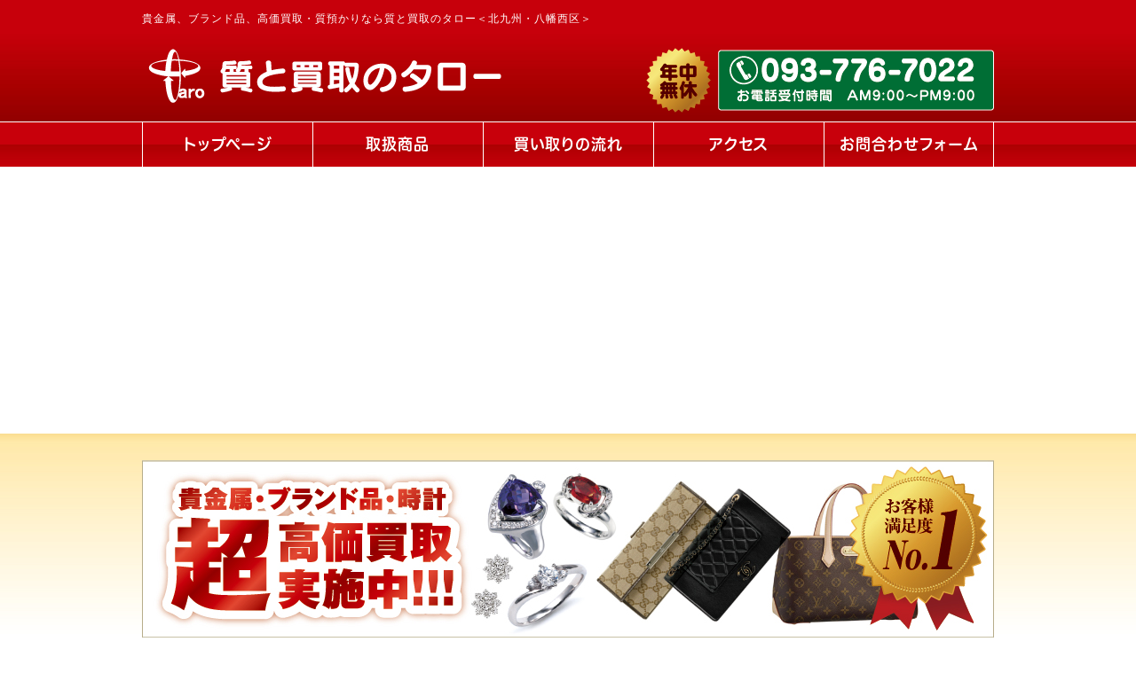

--- FILE ---
content_type: text/html; charset=shift_jis
request_url: https://www.buy-taro.com/businessblog/95_2016-05-17_18-50-00.html
body_size: 4392
content:
<!DOCTYPE html>
<html lang="ja">
<head prefix="og:http://ogp.me/ns#">
<meta charset="Shift_JIS">
<title>Gear2 SM-R380 サムスン スマートウォッチお買取させていただきました！ - ビジネスブログ</title>
<meta property="og:title" content="Gear2 SM-R380 サムスン スマートウォッチお買取させていただきました！ - ビジネスブログ">
<meta property="og:site_name" content="質と買取のタロー">
<meta property="og:type" content="blog">
<meta property="og:image" content="https://www.buy-taro.com/dataimge/1463478685.jpg">
<link rel="canonical" href="https://www.buy-taro.com/businessblog/95_2016-05-17_18-50-00.html">
<link rel="alternate" media="only screen and (max-width: 640px)" href="https://www.buy-taro.com/smartphone/businessblog/95_2016-05-17_18-50-00.html">
<link rel="stylesheet" href="/datacss/style-700.css">
<script src="//typesquare.com/accessor/script/typesquare.js?C2fmSg9~Yh4%3D&fadein=0" charset="utf-8"></script>
<script src="https://ajax.googleapis.com/ajax/libs/jquery/1.9.0/jquery.min.js"></script>
<script src="/datajs/header-hight.js"></script>
<script src="/datajs/pagetop.js"></script>
<script src="/dropdown/dropdown.js" charset="shift_jis"></script>
<script>
  (function(i,s,o,g,r,a,m){i['GoogleAnalyticsObject']=r;i[r]=i[r]||function(){
  (i[r].q=i[r].q||[]).push(arguments)},i[r].l=1*new Date();a=s.createElement(o),
  m=s.getElementsByTagName(o)[0];a.async=1;a.src=g;m.parentNode.insertBefore(a,m)
  })(window,document,'script','//web.archive.org/web/20170707202413/http://www.google-analytics.com/analytics.js','ga');
  ga('create', 'UA-74186564-1', 'auto');
  ga('send', 'pageview');
</script>
<meta name="description" content="Gear2 SM-R380 サムスン スマートウォッチお買取させていただきました！ スマートウォッチ等の最新のデバイスも高価買取いたします。古いモデルから新しいモデルまで自信を持って価格を付けさせていただきます！是非、当店をご利用ください！">
<meta name="viewport" content="width=1260">
<script>iPhone_seturl="/smartphone/businessblog/95_2016-05-17_18-50-00.html";iPhone_gocheck="on"; </script>
<script src="/datajs/iPhone.js" charset="shift_jis"></script>
</head>
<body>
<div id="WRAPPER">
<div id="backimgArea">
<div id="h1Area">
	<div id="h1top">
	<h1>貴金属、ブランド品、高価買取・質預かりなら質と買取のタロー＜北九州・八幡西区＞</h1>
	</div>
</div>
<div id="headerArea">
	<div id="headertop">
		<div id="logo_left">
		<a href="/"><img src="/skinimg/logo-left.png" title="質と買取のタロー" alt="質と買取のタロー" width="960" height="100"></a>
		</div>
	</div>
</div>
<div class="navi_bg"><ul id="nav5" class="nav">
<li class="navi_moji gmenulink" >
<a href="/" >トップページ</a></li>
<li class="navi_moji gmenulink" >
<a href="/products.html" >取扱商品</a></li>
<li class="navi_moji gmenulink" >
<a href="/flow.html" >買い取りの流れ</a></li>
<li class="navi_moji gmenulink" >
<a href="/access.html" >アクセス</a></li>
<li class="navi_moji gmenulink" >
<a href="https://www.buy-taro.com/email/mail/form.cgi" >お問合わせフォーム</a></li>
</ul></div>
<div id="page_title_imges"><img src="/dataimge/1529989787.jpg" alt="北九州・八幡西区の貴金属、ブランド品、高価買取"></div>
<div id="mainArea">
<div id="mainbackArea">
<div id="one_maincolumn">
<div class="newsblogbox">
<div id="blog_column">
<div class="daititlebox mb20">
<h2>BLOG</h2>
</div>
<div class="blogentry">2016年05月17日 [<a href="https://www.buy-taro.com/businessblog/cat_0/">Default</a>]</div>
<div class="chutitlebox-blog"><h2>Gear2 SM-R380 サムスン スマートウォッチお買取させていただきました！</h2></div>
<div class="blogmes"><div align="center" style="font-size:18px;color:#ff0000;font-weight:bold;">Gear2 SM-R380 サムスン スマートウォッチお買取させていただきました！</div><br><br><div align="center" style="font-size:18px;color:#22aa21;font-weight:bold;">スマートウォッチ等の最新のデバイスも高価買取いたします。</div><br><br><div align="center" style="font-size:18px;color:#0000dd;font-weight:bold;">古いモデルから新しいモデルまで自信を持って価格を付けさせていただきます！<br>是非、当店をご利用ください！</div><br><img src="/dataimge/1463478685.jpg" width="680" height="907" alt="スマートウォッチ5/17" title="スマートウォッチ5/17"><br><a href="http://px.a8.net/svt/ejp?a8mat=2NGEUP+FIGM7M+3F70+5ZEMP" target="_blank"><br><img border="0" width="468" height="60" alt="" src="http://www20.a8.net/svt/bgt?aid=160329265938&wid=001&eno=01&mid=s00000015966001005000&mc=1"></a><br><img border="0" width="1" height="1" src="http://www12.a8.net/0.gif?a8mat=2NGEUP+FIGM7M+3F70+5ZEMP" alt=""><br><a href="http://px.a8.net/svt/ejp?a8mat=2NGEUP+FCIA5U+2YJU+HW2Q9" target="_blank"><br><img border="0" width="468" height="60" alt="" src="http://www23.a8.net/svt/bgt?aid=160329265928&wid=001&eno=01&mid=s00000013809003005000&mc=1"></a><br><img border="0" width="1" height="1" src="http://www15.a8.net/0.gif?a8mat=2NGEUP+FCIA5U+2YJU+HW2Q9" alt=""><br><a href="http://px.a8.net/svt/ejp?a8mat=2NGEUP+FBWUK2+50+4YO6N5" target="_blank"><br><img border="0" width="468" height="60" alt="" src="http://www26.a8.net/svt/bgt?aid=160329265927&wid=001&eno=01&mid=s00000000018030010000&mc=1"></a><br><img border="0" width="1" height="1" src="http://www11.a8.net/0.gif?a8mat=2NGEUP+FBWUK2+50+4YO6N5" alt=""><br><a href="http://px.a8.net/svt/ejp?a8mat=2NGBPI+2G46B6+50+2HK0TD" target="_blank"><br><img border="0" width="350" height="80" alt="" src="http://www26.a8.net/svt/bgt?aid=160325190148&wid=001&eno=01&mid=s00000000018015042000&mc=1"></a><br><img border="0" width="1" height="1" src="http://www14.a8.net/0.gif?a8mat=2NGBPI+2G46B6+50+2HK0TD" alt=""><br><a href="http://px.a8.net/svt/ejp?a8mat=2NGEUP+FA4JQQ+1EQO+1BNJ9D" target="_blank"><br><img border="0" width="468" height="60" alt="" src="http://www22.a8.net/svt/bgt?aid=160329265924&wid=001&eno=01&mid=s00000006576008004000&mc=1"></a><br><img border="0" width="1" height="1" src="http://www16.a8.net/0.gif?a8mat=2NGEUP+FA4JQQ+1EQO+1BNJ9D" alt=""><br><a href="http://px.a8.net/svt/ejp?a8mat=2NI3WW+C37VZM+2S96+BZO4H" target="_blank"><br><img border="0" width="300" height="250" alt="" src="http://www28.a8.net/svt/bgt?aid=160408400731&wid=001&eno=01&mid=s00000012993002014000&mc=1"></a><br><img border="0" width="1" height="1" src="http://www12.a8.net/0.gif?a8mat=2NI3WW+C37VZM+2S96+BZO4H" alt=""><br><a href="http://px.a8.net/svt/ejp?a8mat=2NGFML+8ZAE9E+3AXY+6C9LD" target="_blank"><br><img border="0" width="468" height="60" alt="" src="http://www23.a8.net/svt/bgt?aid=160330269543&wid=001&eno=01&mid=s00000015415001065000&mc=1"></a><br><img border="0" width="1" height="1" src="http://www19.a8.net/0.gif?a8mat=2NGFML+8ZAE9E+3AXY+6C9LD" alt=""></div>
<div class="mt40px-r">
<ul class="pagerlist">
</ul>
</div>
<div class="centerclear snsbutton"><div class="snsbutton_tate"><ul style="margin:0;padding:0px;"><li><a rel="nofollow" href="https://www.facebook.com/buytaro.jp/" target="_blank"><img src="/systemimg/Facebook.png" width="50" height="50" alt="Facebook"></a>
</li><li><a rel="nofollow" href="https://twitter.com/taro35347522" target="_blank"><img src="/systemimg/Twitter.png" width="50" height="50" alt="Twitter"></a>
</li><li><a rel="nofollow" href="https://line.me/ti/p/%40hyb7069q" target="_blank"><img src="/systemimg/Line.png" width="50" height="50" alt="Line"></a>
</li><li><a rel="nofollow" href="https://www.instagram.com/buytaro/" target="_blank"><img src="/systemimg/Instagram.png" width="50" height="50" alt="Instagram"></a>
</li></ul></div></div>
</div>
<div id="leftnabi">
<div class="navi-b">
<div class="blogNavi mb10">
<div class="navi-b-title">[最近の記事]</div>
<hr>
<ul class="lineheight-120">
<li><a href="/businessblog/894_2021-07-15_16-10-00.html">Patek Philippe パテック・フィリップ 腕時計 ゴンドーロ 5124G-011 ブルー 750 シースルーバック 手巻き　中古　お買取させていただきました！</a></li><li><a href="/businessblog/893_2021-07-08_14-15-00.html">育毛剤やサプリメントのお買取りも致します。</a></li><li><a href="/businessblog/892_2021-07-07_19-25-00.html">ROLEX ロレックス サブマリーナ デイト 116610LN ランダム　中古　お買取させていただきました！</a></li><li><a href="/businessblog/891_2021-07-07_19-15-00.html">ROLEX ロレックス サブマリーナ デイト グリーンサブ ビッグスイス ファット4 ライムベゼル F番 16610LV(16610T刻印)　中古　お買取させていただきました！</a></li><li><a href="/businessblog/890_2021-07-07_19-10-00.html">ROLEX ロレックス GMTマスターII 116710LN ランダム番　中古　お買取させていただきました！</a></li>
</ul>
<a href="/businessblog/list"><img src="/skinimg/kijilist-s.jpg" alt="記事一覧" width="160" height="30"></a>
</div>
<div class="blogNavi mb10">
<div class="navi-b-title">[カレンダー]</div>
<hr>
<div class="navi-b-cal">5月
<table border=0 cellspacing=0 cellpadding=0 summary="カレンダー" class="calendar">
<tr>
<td nowrap>日</td>
<td nowrap>月</td>
<td nowrap>火</td>
<td nowrap>水</td>
<td nowrap>木</td>
<td nowrap>金</td>
<td nowrap>土</td>
</tr>
<tr>
<td class="day_on" nowrap><a href="https://www.buy-taro.com/businessblog/2016-05-01" class="on">1</a></td>
<td class="day_on" nowrap><a href="https://www.buy-taro.com/businessblog/2016-05-02" class="on">2</a></td>
<td class="day_on" nowrap><a href="https://www.buy-taro.com/businessblog/2016-05-03" class="on">3</a></td>
<td class="day_on" nowrap><a href="https://www.buy-taro.com/businessblog/2016-05-04" class="on">4</a></td>
<td class="day_on" nowrap><a href="https://www.buy-taro.com/businessblog/2016-05-05" class="on">5</a></td>
<td class="day_on" nowrap><a href="https://www.buy-taro.com/businessblog/2016-05-06" class="on">6</a></td>
<td class="day_on" nowrap><a href="https://www.buy-taro.com/businessblog/2016-05-07" class="on">7</a></td>
</tr>
<tr>
<td class="day_on" nowrap><a href="https://www.buy-taro.com/businessblog/2016-05-08" class="on">8</a></td>
<td class="day_on" nowrap><a href="https://www.buy-taro.com/businessblog/2016-05-09" class="on">9</a></td>
<td class="day_on" nowrap><a href="https://www.buy-taro.com/businessblog/2016-05-10" class="on">10</a></td>
<td class="day_on" nowrap><a href="https://www.buy-taro.com/businessblog/2016-05-11" class="on">11</a></td>
<td class="day_on" nowrap><a href="https://www.buy-taro.com/businessblog/2016-05-12" class="on">12</a></td>
<td class="day_on" nowrap><a href="https://www.buy-taro.com/businessblog/2016-05-13" class="on">13</a></td>
<td class="day_on" nowrap><a href="https://www.buy-taro.com/businessblog/2016-05-14" class="on">14</a></td>
</tr>
<tr>
<td class="day_on" nowrap><a href="https://www.buy-taro.com/businessblog/2016-05-15" class="on">15</a></td>
<td class="day_on" nowrap><a href="https://www.buy-taro.com/businessblog/2016-05-16" class="on">16</a></td>
<td class="day_on" nowrap><a href="https://www.buy-taro.com/businessblog/2016-05-17" class="on">17</a></td>
<td class="day" nowrap>18</td>
<td class="day_on" nowrap><a href="https://www.buy-taro.com/businessblog/2016-05-19" class="on">19</a></td>
<td class="day_on" nowrap><a href="https://www.buy-taro.com/businessblog/2016-05-20" class="on">20</a></td>
<td class="day_on" nowrap><a href="https://www.buy-taro.com/businessblog/2016-05-21" class="on">21</a></td>
</tr>
<tr>
<td class="day_on" nowrap><a href="https://www.buy-taro.com/businessblog/2016-05-22" class="on">22</a></td>
<td class="day_on" nowrap><a href="https://www.buy-taro.com/businessblog/2016-05-23" class="on">23</a></td>
<td class="day_on" nowrap><a href="https://www.buy-taro.com/businessblog/2016-05-24" class="on">24</a></td>
<td class="day_on" nowrap><a href="https://www.buy-taro.com/businessblog/2016-05-25" class="on">25</a></td>
<td class="day_on" nowrap><a href="https://www.buy-taro.com/businessblog/2016-05-26" class="on">26</a></td>
<td class="day_on" nowrap><a href="https://www.buy-taro.com/businessblog/2016-05-27" class="on">27</a></td>
<td class="day_on" nowrap><a href="https://www.buy-taro.com/businessblog/2016-05-28" class="on">28</a></td>
</tr>
<tr>
<td class="day_on" nowrap><a href="https://www.buy-taro.com/businessblog/2016-05-29" class="on">29</a></td>
<td class="day_on" nowrap><a href="https://www.buy-taro.com/businessblog/2016-05-30" class="on">30</a></td>
<td class="day_on" nowrap><a href="https://www.buy-taro.com/businessblog/2016-05-31" class="on">31</a></td>
<td class="day_" nowrap></td>
<td class="day_" nowrap></td>
<td class="day_" nowrap></td>
<td class="day_" nowrap></td>
</tr>
</table>
<a href="https://www.buy-taro.com/businessblog/2016-04">&lt;前月</a>
今月
<a href="https://www.buy-taro.com/businessblog/2016-06">翌月&gt;</a>
</div>
</div>
<div class="blogNavi mb20">
<div class="navi-b-title">[カテゴリーリスト]</div>
<hr>
<ul class="lineheight-120">
<li><a href="https://www.buy-taro.com/businessblog/cat_0/">Default</a></li>
</ul>
</div>
</div>
</div>
</div>
</div>
</div>
</div>
<p id="page-top"><a href="#WRAPPER" tabindex="0">PageTop</a></p>
<div id="bottomArea">
<div id="footer">
<div id="breadcrumbs">
			<ul>
				<li>
				<a href="/"><span style="title">top</span></a>
				</li>
				<li>
				<a href="https://www.buy-taro.com/businessblog/"><span style="title">ビジネスブログ</span></a>
				</li>
				<li>
				<span style="title">Gear2 SM-R380 サムスン スマートウォッチお買取させていただきました！</span>
				</li>
			</ul>
			</div>
<ul class="footer-yokolist">
<li><a href="/">top</a></li>
<li><a href="/page1.html">Q&amp;A</a></li>
<li><a href="/page4-html.html">金券価格表</a></li>
<li><a href="/takuhai.html">宅配買取</a></li>
<li><a href="/page5.html">ライン査定</a></li>
<li><a href="/Sinpinkaden.html">新品家電</a></li>
<li><a href="/Kin-purachina.html">貴金属</a></li>
<li><a href="/iPhone.html">iPhone買取価格表</a></li>
<li><a href="/kaitori.html">買取品目</a></li>
<li><a href="/company.html">会社概要</a></li>
<li><a href="/hagaki.html">年賀はがき買取</a></li>
<li><a href="/products.html">取扱商品</a></li>
<li><a href="/flow.html">買い取りの流れ</a></li>
<li><a href="/access.html">アクセス</a></li>
<li><a href="/bag.html">バッグ買取実績</a></li>
<li><a href="/houseki.html">宝石買取実績</a></li>
<li><a href="/gakki.html">楽器</a></li>
<li><a href="/brandbag.html">エルメスバッグ</a></li>
<li><a href="/LVbag.html">ルイヴィトンバッグ</a></li>
<li><a href="/chanelbag.html">シャネルバッグ</a></li>
<li><a href="/gucci.html">グッチバッグ</a></li>
<li><a href="/watch.html">時計</a></li>
<li><a href="/COACHbag.html">コーチバッグ</a></li>
<li><a href="/privacypolicy.html">プライバシーポリシー</a></li>
<li><a href="/kamomail.html">かもめーる買取</a></li>
<li><a href="/iPhone-file1.html">(iPhoneの清掃方法)買取時に役立ちます！</a></li>
<li><a href="/iPhone-file2.html">昨今の携帯電話の普及について</a></li>
<li><a href="/iPhone-file3.html">携帯を高価買取してもらうコツは？</a></li>
<li><a href="/iPhone-file4.html">買取前に行うポイント</a></li>
<li><a href="/iPhone-file5.html">不要になったiPhoneを高く売るならこちらへ</a></li>
<li><a href="/iPhone-file6.html">機種変更をするきっかけとは</a></li>
<li><a href="/iPhone-file7.html">iPhoneの歴史について</a></li>
<li><a href="/benriya.html">便利屋</a></li>
<li><a href="/sichi.html">質預かり</a></li>
<li><a href="/sumahosichi.html">スマホ質入れ</a></li>
<li><a href="/hermes.html">エルメス刻印</a></li>
<li><a href="/shop.html">販売</a></li>
<li><a href="/kitte.html">切手買取</a></li>
<li><a href="/POKE.html">ポケカ買取</a></li>
</ul>
<div class="copyrightbox">
<div class="copyright"><p>Copyright(C) 質と買取のタロー All Rights Reserved.</p></div>
</div>
</div>
</div>
</div>
</div>
<script>
  gtag('event', 'page_view', {
    'send_to': 'AW-931996893',
    'value': 'replace with value',
    'items': [{
      'id': 'replace with value',
      'google_business_vertical': 'retail'
    }]
  });
</script>
<script data-ad-client="ca-pub-8307478050884851" async src="https://pagead2.googlesyndication.com/pagead/js/adsbygoogle.js"></script>
</body>
</html>


--- FILE ---
content_type: text/html; charset=utf-8
request_url: https://www.google.com/recaptcha/api2/aframe
body_size: 269
content:
<!DOCTYPE HTML><html><head><meta http-equiv="content-type" content="text/html; charset=UTF-8"></head><body><script nonce="DB0XLKmzb2SLW5CW1M5s9A">/** Anti-fraud and anti-abuse applications only. See google.com/recaptcha */ try{var clients={'sodar':'https://pagead2.googlesyndication.com/pagead/sodar?'};window.addEventListener("message",function(a){try{if(a.source===window.parent){var b=JSON.parse(a.data);var c=clients[b['id']];if(c){var d=document.createElement('img');d.src=c+b['params']+'&rc='+(localStorage.getItem("rc::a")?sessionStorage.getItem("rc::b"):"");window.document.body.appendChild(d);sessionStorage.setItem("rc::e",parseInt(sessionStorage.getItem("rc::e")||0)+1);localStorage.setItem("rc::h",'1765468828013');}}}catch(b){}});window.parent.postMessage("_grecaptcha_ready", "*");}catch(b){}</script></body></html>

--- FILE ---
content_type: text/css
request_url: https://www.buy-taro.com/datacss/kensaku.css
body_size: 859
content:
/***********************************************/
/* 
FileName:kensaku.css 2016-6-25
body:960px

*/
/************************************************/

.kensakubox{
	float: left;
	text-align: left;
	width:960px;
	display:inline;
	}

.kensakubox-L{
	float: left;
	text-align: left;
	width:450px;
	border:1px solid #F4B2B2;
	display:inline;
	margin-right:18px;
	padding:20px;
	}

.kensakubox-R{
	float: left;
	text-align: left;
	width:450px;
	display:inline;
	}

.kensakubox-R td{
	padding:7px;
	border:1px solid #F4B2B2;
	border-collapse:collapse;
	}

.table910{
	width:910px;
	float:left;
	text-align:left;
	margin-bottom:20px;
	display:inline;
	}

.table910 td{
	padding:7px;
	border:1px solid #F4B2B2;
	border-collapse:collapse;
	}

#global_back{
	float:left;
	width:100%;
	background:url(/skinimg/gnaviback.jpg) repeat-x;
	}

.box960{
	float: left;
	text-align: left;
	width:910px;
	border:1px solid #CCCCCC;
	display:inline;
	padding:25px;
	}

